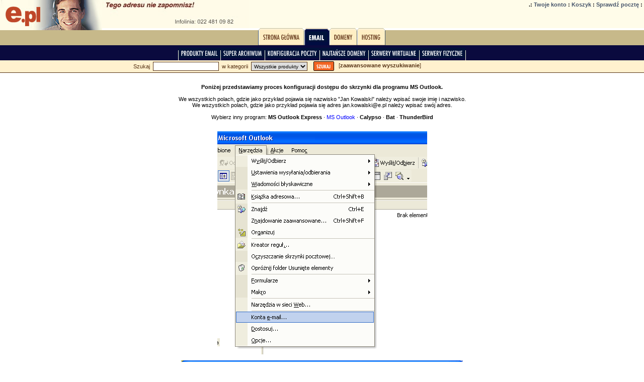

--- FILE ---
content_type: text/html; charset=utf-8
request_url: http://e.pl/email_config_outlook_index/?PHPSESSID=643cc6d0eb4a302e468837ca76e5a56c
body_size: 20310
content:
<!DOCTYPE HTML PUBLIC "-//W3C//DTD HTML 4.0 Transitional//EN">
<html>
<head>
<title>e.pl - Konfiguracja Poczty</title>
<meta name="description" content="e.pl – adres, którego nie można zapomnieć - centrum e-handlu i e-usług. Możesz kupić dla siebie, swojej rodziny lub firmy konta pocztowe w domenie @e.pl, lub w swoich domenach po najniższych cenach." />
<meta name="keywords" content="konta pocztowe, domeny, hosting" />
<meta http-equiv="Content-Type" content="text/html; charset=UTF-8" />
<meta name="author" content="Lerkins Team" />
<meta http-equiv="Reply-to" content="webmaster@lerkins.com" />
<meta name="copyright" content="Lerkins Ltd" />
<meta name="robots" content="index, follow" />
<meta name="revisit-after" content="7 days" />
<meta name="language" content="pl">
<script type="text/javascript" src="/partner.js"></script>
 
<style>
table,body,tr,p,a,img,form,input,select,h1,h2,h3,h4,h5,h6 {
    font-family: Tahoma, Verdana, Arial, Helvetica, sans-serif;
    font-size: 11px;
    color: #000000;
    margin: 0px;
    text-decoration: none;
    font-weight: normal;
    padding: 0px;
}

.text {
    font-family: Tahoma, Verdana, Arial, Helvetica, sans-serif;
    font-size: 11px;
    color: #000000;
    margin: 0px;
    text-decoration: none;
    font-weight: normal;
    padding: 0px;
}

.pageFooter {
    background-color: #00113C;
}

.pageFooterText {   
    color: #00113C;
}

.pageFooterCopyright {
    color: #758c85
}

.pageFooterLink { 
    color: #00113C;   
}

.pageSearch {
    background-color: #FFF1CE;
    color: #553214;
    text-align: absmiddle;
}

.pageSearchForm {
    text-align: absmiddle;
    font-size: 10px;
    height: 18px;
    padding: 1px;
    border: solid 1px #553214;
}

.pageSearchLine {
    background-color: #553214;
}

.list_contact {
    margin:5;
    list-style-type: square;
}

.email_cmp_table {
margin: 15px;
}

.email_cmp_header {
color: #000000;
font-weight: bold;
font-size: 11px;
padding: 5px;
}

.email_cmp_name {
background-color: #becad6;
color: #445865;
height: 20px;
padding: 3px;
border-bottom: solid 1px #667A87;
}

.email_cmp_value_font {
font-weight: bold;
color: #b72e00;
padding: 3px;
text-align: center;
}

.email_cmp_value {
background-color: #becad6;
font-weight: bold;
color: #b72e00;
padding: 3px;
text-align: right;
border-bottom: 1px solid #667A87;
}

.email_cmp_hr {
font-weight: bold;
text-align: center;
background-color: #ecece7;
color: #445865;
padding: 5px;
}

.email_cmp_1 {
background-color: #cfdbe7;
width: 1px;
padding: 0px;
}

.whois_bg {
    background-color: #77A6DC;
}

.whois_name {
    font-size: 12px;
    color: #000000;
    font-weight: bold;
}
.product_name {
    font-size: 16px;
    color: #B32E00;
    font-weight: bold;
}

.product_name3 {
    font-size: 16px;
    color: #ffffff;
    font-weight: bold;
}

.product_name2 {
    font-size: 16px;
    color: #0C56D1;
    font-weight: bold;
}

.product_other_by_manufacturer {
    font-size: 10px;   
    color: #666666;
}

.product_special_price {
    font-size: 16px;
    color: #bb2e03;
    padding: 3px 0px;   
    font-weight: bold;
}

.product_special_price2 {
    font-size: 16px;
    color: #B32E00;
    font-weight: bold;
}

.product_brutto_price2 {
    font-size: 16px;
    color: #B32E00;
    font-weight: bold;
}

.product_special_price3 {
    font-size: 16px;
    color: #0C56D1;
    font-weight: bold;
}

.product_brutto_price3 {
    font-size: 16px;
    color: #0C56D1;
    font-weight: bold;
}

.product_brutto_price2 {
    font-size: 16px;
    color: #bb2e03;
    font-weight: bold;
}

.product_special_save {
    font-size: 10px;   
    color: #bb2e03;
}

.product_text {
    font-size: 10px;  
    color: #000000;
}

.text_small {
    font-size: 10px;  
    color: #000000;
}

.product_multimedia_other {
    border: 1px solid #c5c8c1;
}

.product_parameter_name {
    color: #435665;
    font-weight: bold;
}

.product_parameter_1 {
    background-color: #dfd7c0;
}

.product_parameter_2 {
    background-color: #efece5;
}

.product_parameter_3 {
    background-color: #c5b397;
}

.product_bg {
    background-color: #efece5;
}

.form_input {
    font-family: Tahoma, Verdana, Arial, Helvetica, sans-serif;
    font-size: 11px;
    border: solid 1px #475562;
    width: 150px;
    padding: 1px;
}

.form_input_nowidth {
    font-family: Tahoma, Verdana, Arial, Helvetica, sans-serif;
    font-size: 11px;
    border: solid 1px #475562; 
    padding: 1px;
}

.account_description {
    color: #000000;
    background-color: #c4cdd6;
    padding: 10px;
    font-size: 11px;
}

.account_input {
    color: #ffffff;
    background-color: #a5b1bf;
    font-weight: bold;  
    text-align: right;
    padding: 5px;
    border-bottom: solid 1px #c4cdd6;
}

.form_input {
    font-family: Tahoma, Verdana, Arial, Helvetica, sans-serif;
    font-size: 11px;
    border: solid 1px #475562;
    width: 90px;
    padding: 1px;
}
</style>
<script language="JavaScript" src="/function_normal.js"></script>
</head>
<body bgcolor="#FFFFFF"><table width="100%" cellspacing="0" cellpadding="0" border="0" valign="top">
<tr><td>
<table width="100%" height="56" cellspacing="0" cellpadding="0" border="0" valign="top" bgcolor="FFFCE9"><tr>
<td align="left" valign="top"><a href="http://www.e.pl/"><img src="/image/main/header_face.jpg" width="203" height="56" vspace="0" hspace="0" border="0" alt="e.pl, konta pocztowe, domeny, hosting" align="top"><img src="/image/main/header_text_wp.jpg" width="292" height="56" vspace="0" hspace="0" border="0" alt="tego adresu nie zapomnisz!" align="top"></a><br></td>
<td align="right" valign="top"><table height="100%"><tr><td style="font-weight: bold;" valign="top">
 .:
<a href="/your_account__!ZBA!kXQCOx4BN|w2xDU!|YuapjAr!c=.html?PHPSESSID=643cc6d0eb4a302e468837ca76e5a56c" style="font-family: Tahoma, Verdana, Arial, Helvetica, sans-serif; color: #44536A; font-weight: bold;">Twoje konto</a>
 :
<a href="/cart.html?PHPSESSID=643cc6d0eb4a302e468837ca76e5a56c" style="font-family: Tahoma, Verdana, Arial, Helvetica, sans-serif; color: #44536A; font-weight: bold;">Koszyk</a>
 :
<a href="https://mail.e.pl" target="_blank" style="font-family: Tahoma, Verdana, Arial, Helvetica, sans-serif; color: #44536A; font-weight: bold;">Sprawdź pocztę</a>
 :
</td></tr>

<tr><td valign="bottom" align="right" style="font-family: Tahoma, Verdana, Arial, Helvetica, sans-serif; color: #8C887D; font-size: 9px;">
</td></tr>

</table></td>
</tr></table></td></tr><tr><td> 
<table cellpadding="0" cellspacing="0" border="0" width="100%" height="34" style="background-repeat: no-repeat; background-position: top left;" background="/image/main/header_bg.jpg"><tr height="34">
<td><table cellpadding="0" cellspacing="0" border="0" width="100%" height="34" class="pageGroup"><tr height="34">

<td width="50%" background="/image/main/menu_top.gif">&nbsp;</td>

<td width="1"><img src="/image/main/menu_top_center.gif" width="1" height="34"></td>

<td width="4"><img src="/image/main/menu_top_left.gif" width="4" height="34"></td>


<td background="/image/main/menu_top_bg.gif" align="center"><nobr><a href="/?PHPSESSID=643cc6d0eb4a302e468837ca76e5a56c" title="Strona główna" target="_self"><img src="/file/generated_cd816c0c58afb8d8cfcffbf7eb88d76b.png" width="82" height="20" alt="Strona główna" vspace="0" hspace="0" border="0"></a></td>     

<td width="4"><img src="/image/main/menu_top_right.gif" width="4" height="34"></td>
<td width="1"><img src="/image/main/menu_top_center.gif" width="1" height="34"></td>   
<td width="4"><img src="/image/main/menu_top_left_selected.gif" width="4" height="34"></td>


<td background="/image/main/menu_top_bg_selected.gif" align="center"><nobr><a href="/email/?PHPSESSID=643cc6d0eb4a302e468837ca76e5a56c" title="Email" target="_self"><img src="/file/generated_d8b9ac95ad75ac0c0251d4e1a00c8931.png" width="41" height="20" alt="Email" vspace="0" hspace="0" border="0"></a></td>     

<td width="4"><img src="/image/main/menu_top_right_selected.gif" width="4" height="34"></td>
<td width="1"><img src="/image/main/menu_top_center.gif" width="1" height="34"></td>   
<td width="4"><img src="/image/main/menu_top_left.gif" width="4" height="34"></td>


<td background="/image/main/menu_top_bg.gif" align="center"><nobr><a href="/domain.html?PHPSESSID=643cc6d0eb4a302e468837ca76e5a56c" title="Domeny" target="_self"><img src="/file/generated_a096be77a32edab001a662188998095b.png" width="46" height="20" alt="Domeny" vspace="0" hspace="0" border="0"></a></td>     

<td width="4"><img src="/image/main/menu_top_right.gif" width="4" height="34"></td>
<td width="1"><img src="/image/main/menu_top_center.gif" width="1" height="34"></td>   
<td width="4"><img src="/image/main/menu_top_left.gif" width="4" height="34"></td>


<td background="/image/main/menu_top_bg.gif" align="center"><nobr><a href="/serwery_www_index/?PHPSESSID=643cc6d0eb4a302e468837ca76e5a56c" title="Hosting" target="_self"><img src="/file/generated_9bdf8550f7aed7f6ba06c5d2eb19af51.png" width="47" height="20" alt="Hosting" vspace="0" hspace="0" border="0"></a></td>     

<td width="4"><img src="/image/main/menu_top_right.gif" width="4" height="34"></td>
<td width="1"><img src="/image/main/menu_top_center.gif" width="1" height="34"></td>   

<td width="50%" background="/image/main/menu_top.gif">&nbsp;</td>

</tr>

</table></td>
</tr></table></td></tr><tr><td> 

<table width="100%" height="30" cellpadding="0" cellspacing="0" border="0" class="pageList" background="/image/main/menu_bottom.gif"><tr height="30">

<td width="50%">&nbsp;</td>

<td width="1"><img src="/image/main/menu_bottom_center.gif" width="1" height="30"></td>



<td align="center"><a href="/email/?PHPSESSID=643cc6d0eb4a302e468837ca76e5a56c" title="Produkty EMail" target="_self" class="pageListName"><img src="/file/generated_43d80a11aed31e4bddb3f0289246013d.png" width="83" height="20" alt="Produkty EMail" vspace="0" hspace="0" border="0"></a></td>  
<td width="1"><img src="/image/main/menu_bottom_center.gif" width="1" height="30"></td>      


<td align="center"><a href="/email_archive_index/?PHPSESSID=643cc6d0eb4a302e468837ca76e5a56c" title="Super Archiwum" target="_self" class="pageListName"><img src="/file/generated_50bce33ee20e3fa7b2e0257a16967caa.png" width="87" height="20" alt="Super Archiwum" vspace="0" hspace="0" border="0"></a></td>  
<td width="1"><img src="/image/main/menu_bottom_center.gif" width="1" height="30"></td>      


<td align="center"><a href="/email_config_express_index/?PHPSESSID=643cc6d0eb4a302e468837ca76e5a56c" title="Konfiguracja Poczty" target="_self" class="pageListName"><img src="/file/generated_be79d0345d6195b0ab36a18d513d05f0.png" width="108" height="20" alt="Konfiguracja Poczty" vspace="0" hspace="0" border="0"></a></td>  
<td width="1"><img src="/image/main/menu_bottom_center.gif" width="1" height="30"></td>      


<td align="center"><a href="/domain.html?PHPSESSID=643cc6d0eb4a302e468837ca76e5a56c" title="Najtańsze domeny" target="_self" class="pageListName"><img src="/file/generated_72e08ed57529215d5c793efefe3f904c.png" width="96" height="20" alt="Najtańsze domeny" vspace="0" hspace="0" border="0"></a></td>  
<td width="1"><img src="/image/main/menu_bottom_center.gif" width="1" height="30"></td>      


<td align="center"><a href="/serwery_www_index/?PHPSESSID=643cc6d0eb4a302e468837ca76e5a56c" title="Serwery Wirtualne" target="_self" class="pageListName"><img src="/file/generated_cddc9b0da288dfa0951cbd490d020181.png" width="100" height="20" alt="Serwery Wirtualne" vspace="0" hspace="0" border="0"></a></td>  
<td width="1"><img src="/image/main/menu_bottom_center.gif" width="1" height="30"></td>      


<td align="center"><a href="/serwery_fizyczne_index/?PHPSESSID=643cc6d0eb4a302e468837ca76e5a56c" title="Serwery Fizyczne" target="_self" class="pageListName"><img src="/file/generated_a76898e5a6484afcfb01d9a779a4374b.png" width="91" height="20" alt="Serwery Fizyczne" vspace="0" hspace="0" border="0"></a></td>  
<td width="1"><img src="/image/main/menu_bottom_center.gif" width="1" height="30"></td>      

<td width="50%">&nbsp;</td>

</tr></table>

</td></tr><tr><td><table width="100%" height="24" cellpadding="0" cellspacing="0" border="0" class="pageSearch"><tr height="24">

<script language="javascript">
function submitTopSearch() {
    document.topSearch.Advanced.value = 1;
    document.topSearch.submit();
}
</script>

<form action="/search/" method="get" name="topSearch"><input type="hidden" name="PHPSESSID" value="643cc6d0eb4a302e468837ca76e5a56c" />
<input type="hidden" name="UniqueName" value="search">
<input type="hidden" name="Type" value="mobile">
<input type="hidden" name="Advanced" value="0">
<input type="hidden" name="Pgg_ID" value="6">

<td align="center"><table width="750" height="24" cellpadding="0" cellspacing="0" border="0" align="center"><tr height="24"><td align="left" class="pageSearch" valign="middle" nowrap>

Szukaj&nbsp; <input type="text" name="Keywords" value="" maxlength="40" class="pageSearchForm"> &nbsp;w kategorii&nbsp; <select name="SearchCategory" class="pageSearchForm"><option value="" >Wszystkie produkty</option>
</select> &nbsp; 
</td><td align="left" class="pageSearch" valign="middle" width="100%">

&nbsp; <input type="image" src="/file/generated_7e7a7491856802909748fae03b5825b9.gif?PHPSESSID=643cc6d0eb4a302e468837ca76e5a56c" width="41" height="19" align="absmiddle"> &nbsp; [<a href="javascript:submitTopSearch();" class="pageSearch"><b>zaawansowane wyszukiwanie</b></a>]
</td></tr></table></td>

</form>

</tr></table>

<table width="100%" height="1" cellpadding="0" cellspacing="0" border="0"><tr><td class="pageSearchLine"><img src="/image/blank.gif" width="1" height="1"></td></tr></table></td></tr><tr><td><table cellspacing="0" cellpadding="0" width="100%" align="center" border="0">
<tr>
<td valign="top" width="100%" bgcolor="#ffffff">

<table width="100%" cellspacing="10" cellpadding="0"><tr><td>
<br>
<div align="center" id="thisis_outlook"><b>Poniżej przedstawiamy proces konfiguracji dostępu do skrzynki dla programu MS Outlook.</b><br>
<br>
We wszystkich polach, gdzie jako przykład pojawia się nazwisko "Jan Kowalski" należy wpisać swoje imię i nazwisko.<br>
We wszystkich polach, gdzie jako przykład pojawia się adres jan.kowalski@e.pl należy wpisać swój adres.<br>
<br>


Wybierz inny program: 
<a href='/email_config_express_index/?PHPSESSID=643cc6d0eb4a302e468837ca76e5a56c' id='express' style="font-weight:bold" onmouseover="this.style.textDecoration='underline';" onmouseout="this.style.textDecoration='none';">MS Outlook Express</a>
&middot;
<a href='/email_config_outlook_index/?PHPSESSID=643cc6d0eb4a302e468837ca76e5a56c' id='outlook'  style="font-weight:bold"  onmouseover="this.style.textDecoration='underline';" onmouseout="this.style.textDecoration='none';">MS Outlook</a>
&middot;
<a href='/email_config_calypso_index/?PHPSESSID=643cc6d0eb4a302e468837ca76e5a56c' id='calypso'  style="font-weight:bold"  onmouseover="this.style.textDecoration='underline';" onmouseout="this.style.textDecoration='none';">Calypso</a>
&middot;
<a href='/email_config_bat_index/?PHPSESSID=643cc6d0eb4a302e468837ca76e5a56c' id='bat'  style="font-weight:bold"  onmouseover="this.style.textDecoration='underline';" onmouseout="this.style.textDecoration='none';">Bat</a>
&middot;
<a href='/email_config_thunder_index/?PHPSESSID=643cc6d0eb4a302e468837ca76e5a56c' id='thunder'  style="font-weight:bold"  onmouseover="this.style.textDecoration='underline';" onmouseout="this.style.textDecoration='none';">ThunderBird</a>

</div>

<script language="JavaScript">
if(document.getElementById("thisis_outlook")){
  document.getElementById("outlook").style.fontWeight="normal";
  document.getElementById("outlook").style.color="blue";
}
</script>


<Br>
</td></tr></table>

<div align="center">

<img src='/image/outlook_1.gif'><br><br>
<img src='/image/outlook_2.gif'><br><br>
<img src='/image/outlook_3.gif'><br><br>
<img src='/image/outlook_4.gif'><br><br>
<img src='/image/outlook_5.gif'><br><br>
<img src='/image/outlook_6.gif'><br><br>
<img src='/image/outlook_7.gif'><br><br>
<img src='/image/outlook_8.gif'><br><br>
<img src='/image/outlook_9.gif'><br><br>

</div><br> 


</td>
</tr>
</table></td></tr><tr><td><table width="100%" height="1" cellpadding="0" cellspacing="0" border="0" bgcolor="#ffffff"><tr><td><img src="/image/blank.gif" width="1" height="1"></td></tr></table>

<table width="100%" height="10" cellpadding="0" cellspacing="0" border="0" bgcolor="#00113C"><tr>
<td class="pageFooter"><img src="/image/blank.gif" width="1" height="10"></td>
</tr></table>

<table width="100%" height="30" cellpadding="0" cellspacing="3" border="0">


<tr><td align="center" class="pageFooterText">

 <a href="/?PHPSESSID=643cc6d0eb4a302e468837ca76e5a56c" title="Strona główna" target="_self" class="pageFooterLink">Strona główna</a> &middot; <a href="/email/?PHPSESSID=643cc6d0eb4a302e468837ca76e5a56c" title="Email" target="_self" class="pageFooterLink">Email</a> &middot; <a href="/domain.html?PHPSESSID=643cc6d0eb4a302e468837ca76e5a56c" title="Domeny" target="_self" class="pageFooterLink">Domeny</a> &middot; <a href="/serwery_www_index/?PHPSESSID=643cc6d0eb4a302e468837ca76e5a56c" title="Hosting" target="_self" class="pageFooterLink">Hosting</a> 
</td></tr>


<tr><td align="center" class="pageFooterText">

 <a href="/compare/?PHPSESSID=643cc6d0eb4a302e468837ca76e5a56c" title="Porównaj" target="_self" class="pageFooterLink">Porównaj</a> &middot; <a href="/cart.html?PHPSESSID=643cc6d0eb4a302e468837ca76e5a56c" title="Koszyk" target="_self" class="pageFooterLink">Koszyk</a> &middot; <a href="/your_account__!ZBA!kXQCOx4BN|w2xDU!|YuapjAr!c=.html?PHPSESSID=643cc6d0eb4a302e468837ca76e5a56c" title="Twoje Konto" target="_self" class="pageFooterLink">Twoje Konto</a> &middot; <a href="/faq/?PHPSESSID=643cc6d0eb4a302e468837ca76e5a56c" title="Pomoc" target="_self" class="pageFooterLink">Pomoc</a> &middot; <a href="/page/contact/?PHPSESSID=643cc6d0eb4a302e468837ca76e5a56c" title="Kontakt" target="_self" class="pageFooterLink"><b>Kontakt</b></a> &middot; <a href="/terms/?PHPSESSID=643cc6d0eb4a302e468837ca76e5a56c" title="Regulamin" target="_self" class="pageFooterLink">Regulamin</a> &middot; <a href="/formularze/?PHPSESSID=643cc6d0eb4a302e468837ca76e5a56c" title="Formularze" target="_self" class="pageFooterLink">Formularze</a> &middot; <a href="https://mail.e.pl" title="Sprawdź pocztę" target="_blank" class="pageFooterLink">Sprawdź pocztę</a> &middot; <a href="/account__!ZBA!kXQCOx4BN|oAoXVAzp|RkQr3ddfmR0shMUZtII=.html?PHPSESSID=643cc6d0eb4a302e468837ca76e5a56c" title="Wyloguj" target="_self" class="pageFooterLink">Wyloguj</a> 
</td></tr>


<tr><td align="center" class="pageFooterCopyright">Copyright 2004 by <a href="http://www.lerkins.com" target="__blank" class="pageFooterCopyright">Lerkins Group</a></td></tr>
<tr><td align="center" class="pageFooterCopyright">All rights reserved - Wszystkie prawa zastrzeżone</td></tr>
<tr><td align="center" class="pageFooterCopyright"><a href="mailto:bok@e.pl" class="pageFooterCopyright">bok@e.pl</a> | Infolinia: 022 481 09 82 |
<a name="eplhelp"><a href="#eplhelp" onClick="self.location.replace('/bin/eplhelp.exe');" class="pageFooterCopyright">Interaktywna pomoc zdalna</a>
</td></tr>
<tr><td align="center" class="pageFooterCopyright"><a href="mailto:bok@e.pl" class="pageFooterText"><font color="#B32E00">Napisz o swoich pomysłach na usprawnienie działania naszego serwisu</font></a></td></tr>

</tr></table>
</td></tr></table></body>
</html><script type="text/javascript"> var _gaq = _gaq || [];
  _gaq.push(['_setAccount', 'UA-22048689-2']);
  _gaq.push(['_trackPageview']);

  (function() {
    var ga = document.createElement('script'); ga.type = 'text/javascript'; ga.async = true;
    ga.src = ('https:' == document.location.protocol ? 'https://ssl' : 'http://www') + '.google-analytics.com/ga.js';
    var s = document.getElementsByTagName('script')[0]; s.parentNode.insertBefore(ga, s);
  })();

</script>

--- FILE ---
content_type: application/x-javascript
request_url: http://e.pl/function_normal.js
body_size: 21658
content:
function updatePackage (key) {

    theName = document.getElementById('Product[' + key + '][Name]');
    theSaveName = document.getElementById('Product[' + key + '][SaveName]'); // Oszczedzasz:
    thePrice = document.getElementById('Product[' + key + '][Price]');
    theTotal = document.getElementById('Product[' + key + '][Total]');
    theSave = document.getElementById('Product[' + key + '][Save]');

    uniqueName = document.getElementById('Package[' + key + '][]').options[document.getElementById('Package[' + key + '][]').selectedIndex].value;

    theName.innerHTML = document.getElementById('AddProductList[' + uniqueName + '][Name]').value;
    theTotal.innerHTML = document.getElementById('AddProductList[' + uniqueName + '][TotalPrice]').value;
    theSave.innerHTML = document.getElementById('AddProductList[' + uniqueName + '][SavePrice]').value;
    theSaveName.innerHTML = (theSave.innerHTML != '') ? 'Oszczędzasz: ' : '';

    tmp = '';

    if(document.getElementById('AddProductList[' + uniqueName + '][InitialPrice]').value != '') {
        tmp += document.getElementById('AddProductList[' + uniqueName + '][InitialPrice]').value;
    }

    if(document.getElementById('AddProductList[' + uniqueName + '][InitialPrice]').value != '' && document.getElementById('AddProductList[' + uniqueName + '][CyclicPrice]').value != '') {
        tmp += ' + ';
    }

    if(document.getElementById('AddProductList[' + uniqueName + '][CyclicPrice]').value != '') {
        tmp += document.getElementById('AddProductList[' + uniqueName + '][CyclicPrice]').value + '/' + document.getElementById('AddProductList[' + uniqueName + '][CyclicName]').value;
    }

    thePrice.innerHTML = tmp;
}

var timerID = null;
var timerRunning = false;

function changeText (text, name) {
    document.getElementById(name).innerHTML = text;
}

function smsShowMessage (sid) {
    message = document.sms.message.value;
    divideWords = (document.sms.divideWords.checked) ? 1 : 0;

    windowPopup('/sms.php?UniqueName=sms&action=showMessage&message=' + message + '&divideWords=' + divideWords + '&' + sid,300,250,'no','no','no','yes');
}

function smsGetDateParent () {
    parentform = window.opener.document.sms;

    if(parentform.dateyear.value > 0) {
        document.sms.year.value = parentform.dateyear.value;
        document.sms.month.value = parentform.datemonth.value;
        document.sms.day.value = parentform.dateday.value;
        document.sms.hour.value = parentform.datehour.value;
        document.sms.minute.value = parentform.dateminute.value;
    }
}


function smsChangeDateParent () {
    parentform = window.opener.document.sms;

    year = document.sms.year.value;
    month = document.sms.month.value;
    day = document.sms.day.value;
    hour = document.sms.hour.value;
    minute = document.sms.minute.value;

    parentform.dateyear.value = year;
    parentform.datemonth.value = month;
    parentform.dateday.value = day;
    parentform.datehour.value = hour;
    parentform.dateminute.value = minute;

    datetosend = year;
    datetosend += "-";
    datetosend += month;
    datetosend += "-";
    datetosend += day;

    datetosend += " ";

    datetosend += hour;
    datetosend += ":";
    datetosend += minute;
    datetosend += ":00";

    window.opener.document.getElementById("datetosend").innerHTML = datetosend;

    window.close();
}

function smsChangeDateNow (text) {
    parentform = window.opener.document.sms;

    parentform.dateyear.value = "";
    parentform.datemonth.value = "";
    parentform.dateday.value = "";
    parentform.datehour.value = "";
    parentform.dateminute.value = "";
    window.opener.document.getElementById("datetosend").innerHTML = text;

    window.close();
}

function smsChangeMobileParent (iso, prefix, number) {
    parentform = window.opener.document.sms;
    parentform.number.value = number;
    parentform.iso.value = iso;
    parentform.prefix.value = ' + ' + prefix;

    window.close();
}

function smsChangeMobile (cun_id, prefix, number) {
    document.sms.number.value = number;
    document.sms.prefix.value = ' + ' + prefix;
    document.sms.cun_id.value == cun_id;
}

function smsChangeMobile2 (cun_id, prefix, number) {
    document.sms.number.value = number;
    document.sms.prefix.value = ' + ' + prefix;
    document.sms.cun_id.value = cun_id;
}

function smsChangeCountry2 () {
    cun_id = document.sms.cun_id.options[document.sms.cun_id.selectedIndex].value;

    prefix = "";

    if(cun_id.length > 0) {
        for(i = 0; i < cun2iso.length; i++) {
            if(cun2iso[i][0] == cun_id) {
                prefix = cun2iso[i][1];
                break;
            }
        }

        document.sms.prefix.value = ' + ' + prefix;
    } else {
        document.sms.prefix.value = '';
    }
}

function smsChangeCountry () {
    iso = document.sms.iso.options[document.sms.iso.selectedIndex].value

    prefix = "";

    if(iso.length > 0) {
        for(i = 0; i < iso2prefix.length; i++) {
            if(iso2prefix[i][0] == iso) {
                prefix = iso2prefix[i][1];
                break;
            }
        }
        document.sms.prefix.value = ' + ' + prefix;
    } else {
        document.sms.prefix.value = '';
    }
}

function isWhitespace(c) {
    if (c == ' ') return true;
    if (c == '\n') return true;
    if (c == '\t') return true;
}

function smsChangeMessage (max, prefix, postfix, maxword, charsLeft, totalMessages) {
    divideWords = (document.sms.divideWords.checked) ? 1 : 0;

    if(divideWords == 1) {
        smsChangeMessageDivide (max, prefix, postfix, maxword, charsLeft, totalMessages);
    } else {
        smsChangeMessageSimple (max, prefix, postfix, maxword, charsLeft, totalMessages);
    }
}

function smsChangeMessageDivide (max, prefix, postfix, maxword, charsLeft, totalMessages) {
    current = "";
    word = "";

    message = document.sms.message.value;
    if(postfix > 0) {
        message += " ";
        for(i = 1; i < postfix; i++) message += "+";
    }

    if(message.length <= max) {
        left = max - message.length;
        total = 1;
    } else {
        left = max - prefix;
        total = 1;

        for (i = 0; i < message.length; i++) {
            if (isWhitespace(message.charAt(i))) {
                if (current.length + word.length <= max - prefix) {
                    current += word;
                    left = max - prefix - current.length;
                } else {
                    if (word.length <= maxword) {
                        total++;
                        current = word;
                        left = max - prefix - current.length;
                    } else {
                        current += word;

                        while (current.length > max - prefix) {
                            total++;
                            tmp = current;

                            current = current.substring(max - prefix, current.length);

                            if(current.length > 0) {
                                tmp = current;
                            }
                        }

                        left = max - prefix - tmp.length;
                    }
                }

                if ((current.length > 0) && (current.length < max - prefix)) {
                    current += " ";
                }

                word = "";

            } else {
                word += message.charAt(i);
            }
        }

        if ((word.length > 0) || (current.length > 0)) {
            if (current.length + word.length <= max - prefix) {
                current += word;
                //total++;
                left = max - prefix - current.length;
            } else {
                if (word.length <= maxword) {
                    total++;
                    current = word;
                    left = max - prefix - current.length;
                } else {
                    current += word;
                    tmp = current;

                    while (current.length > 0) {
                        total++;

                        if(max - prefix < current.length) {
                            tmpLength = max - prefix;
                        } else {
                            tmpLength = current.length;
                        }

                        current = current.substring(tmpLength, current.length);

                        if(current.length > 0) {
                            tmp = current;
                        }
                    }

                    left = max - prefix - tmp.length;
                }
            }
        }
    }

    document.getElementById(charsLeft).innerHTML = left;
    document.getElementById(totalMessages).innerHTML = total;
    document.sms.noOfSms.value = total;
}

function smsChangeMessageSimple (max, prefix, postfix, maxword, charsLeft, totalMessages) {
    left = 0;
    total = 0;

    chars = document.sms.message.value.length + postfix;

    if(chars <= max) {
        left = max - chars;
        total = 1;
    } else {
        total = Math.ceil(chars/(max-prefix));
        left = total*(max-prefix) - chars;
    }

    document.getElementById(charsLeft).innerHTML = left;
    document.getElementById(totalMessages).innerHTML = total;
    document.sms.noOfSms.value = total;
}

function openPopupImage(ImageSource) {
    PopupTitle = 'popupImage';
    ImageTitle = 'e.pl';

    theImage = new Image();
    theImage.src = ImageSource;

    if(!theImage.complete) {
        if(timerRunning) clearTimeout(timerID);
        timerRunning = true;
        timerID = setTimeout("openPopupImage('" + ImageSource + "')", 100);
    } else {
        timerRunning = false;
        timerID = null;

        ImageWidth = theImage.width;
        ImageHeight = theImage.height;

        if (document.all) {
            var xMax = screen.width;
            var yMax = screen.height;
        } else {
            if (document.layers) {
                var xMax = window.outerWidth;
                var yMax = window.outerHeight;
            } else {
                var xMax = 640;
                var yMax = 480;
            }
        }

        xOffset = (xMax - ImageWidth) / 2;
        yOffset = (yMax - ImageHeight) / 2;

        var popupFeatures = 'menubar=no,toolbar=no,location=no,directories=no,status=no,scrollbars=no,resizable=yes,copyhistory=no,width=' + ImageWidth + ',height=' + ImageHeight + ',screenX=' + xOffset + ',screenY=' + yOffset + ',top=' + yOffset + ',left=' + xOffset

        popupWindow = window.open('', PopupTitle,popupFeatures);

        if ( popupWindow.opener == null ) {
             popupWindow.opener = self;
        }

        popupWindow.focus();

        var popupContent = ""
        popupContent += "\n<html><head><title>" + ImageTitle + "</title><meta http-equiv='Content-Type' content='text/html; charset=iso-8859-2'></head>"
        popupContent += "\n<body style='margin: 0px; padding: 0px;'>"
        popupContent += "\n<div align='center'>"
        popupContent += "<img id='popupimage'>"
        popupContent += "</div>"
        popupContent += "\n</body>"
        popupContent += "\n</html>"
        popupWindow.document.write( popupContent )
        popupWindow.document.close()

        oPopupImg = popupWindow.document.getElementById('popupimage');
        oPopupImg.src = ImageSource;
        oPopupImg.width = ImageWidth;
        oPopupImg.height = ImageHeight;
    }
}

function redirect (url, milisecond) {
    document.URL = url;
}

function selectColor(value, name, key, path) {
    value = document.getElementById(name + "[" + key + "]").value;
    if(path == '') path = '/';
    windowPopup (path + '_webColor.php?action=select&value=' + value + '&name=' + name + '&key=' + key,300,150,'no','no','yes','yes');
}

function saveColor(value, name, key) {
    opener.document.getElementById(name + "[" + key + "]").value = value;
    opener.document.getElementById(name + "[" + key + "][1]").style.color = value;
    opener.document.getElementById(name + "[" + key + "][1]").innerHTML = "<b>"+value+"</b>";
    opener.document.getElementById(name + "[" + key + "][2]").style.color = value;
    opener.document.getElementById(name + "[" + key + "][2]").innerHTML = "<b>"+value+"</b>";
    window.close();
}

function selectMobileProduct(value, name, key, path) {
    if(path == '') path = '/';
    windowPopup (path + '_webMobileProduct.php?action=select&value=' + value + '&name=' + name + '&key=' + key,400,200,'no','no','yes','yes');
}

function selectHosterProduct(value, name, key, path) {
    if(path == '') path = '/';
    windowPopup (path + '_webHosterProduct.php?action=select&value=' + value + '&name=' + name + '&key=' + key,400,200,'no','no','yes','yes');
}

function openEditor(form, name, path) {
    if(path == '') path = '/';
    url = path + 'HTMLArea/index.php?form=' + form + '&name=' + name;
    windowPopup (url,600,600,'no','no','yes','no')
}

function selectFileWeb(obj, folder, filter, current, path) {
    if(path == '') path = '/';
    url = path+'_selectFile.php?obj=' + obj + '&folder=' + folder + '&filter=' + filter + '&current=' + current;
    windowPopup (url,200,300,'no','no','yes','yes')
}

function showFileWeb(folder, file, path) {
    if(path == '') path = '/';
    url = path+'_showFile.php?folder=' + folder + '&file=' + file;
    windowPopup (url,550,400,'no','no','yes','yes')
}

function selectFile(obj, folder, filter, current, path) {
    if(path == '') path = '/';
    url = path+'_selectFile.php?obj=' + obj + '&folder=' + folder + '&filter=' + filter + '&current=' + current;
    windowPopup (url,200,300,'no','no','yes','yes')
}

function showFile(folder, file, path) {
    if(path == '') path = '/';
    url = path+'_showFile.php?folder=' + folder + '&file=' + file;
    windowPopup (url,550,400,'no','no','yes','yes')
}

function saveFile(obj, file) {
    opener.document.getElementByName(obj).value = file;
    window.close();
}

function setCookie(cookieName, cookieValue, expires, path, domain, secure) {
    document.cookie =
        escape(cookieName) + '=' + escape(cookieValue)
        + (expires ? '; expires=' + expires.toGMTString() : '')
        + (path ? '; path=' + path : '')
        + (domain ? '; domain=' + domain : '')
        + (secure ? '; secure' : '');
};

function getCookie(cookieName) {
    var cookieValue = '';
    var posName = document.cookie.indexOf(escape(cookieName) + '=');
    if (posName != -1) {
        var posValue = posName + (escape(cookieName) + '=').length;
        var endPos = document.cookie.indexOf(';', posValue);
        if (endPos != -1) cookieValue = unescape(document.cookie.substring(posValue, endPos));
        else cookieValue = unescape(document.cookie.substring(posValue));
    }

    return (cookieValue);
};

function hideDiv(id, plus, minus) {
    var objDiv = document.getElementById('div_' + id);
    var objTd = document.getElementById('td_' + id);
    var objImg = document.getElementById('img_' + id);

    if(objDiv.innerHTML == "") {
        objDiv.innerHTML = objTd.innerHTML;
        objTd.innerHTML = "";
        objImg.src = plus;

        setCookie('newepl_div_' + id, 0);
    } else {
        objTd.innerHTML = objDiv.innerHTML;
        objDiv.innerHTML = "";
        objImg.src = minus;

        setCookie('newepl_div_' + id, 1);
    }
}

function changeAttr(a_move, a_item, a_delete) {
    document.admin.attr_move.value = a_move;
    document.admin.attr_item.value = a_item;
    document.admin.attr_delete.value = a_delete;
    document.admin.submit();
}

function deleteRowParameters(row) {
    document.admin.deleteRowParameters.value = row;
    document.admin.close.value = 0;
    document.admin.submit();
}

function addRowParameters(array) {
    document.admin.addRowParameters.value = array;
    document.admin.close.value = 0;
    document.admin.submit();
}

function showComponentInstance(unique, path) {
    document.admin.action.value = 'show';
    document.admin.show_UniqueName.value = unique;
    document.admin.submit();
}

function changeComponentInstance(unique, where, path) {
    document.admin.action.value = 'change';
    document.admin.change_UniqueName.value = unique;
    document.admin.change_Where.value = where;

    if(path == '') path = '/';

    windowPopup (path + '_webAdminInstance.php?action=edit&change_Where=' + where + '&unique=' + unique + "&parentUnique=" + document.admin.unique.value,400,200,'no','no','yes','yes');
}

function changeComponentInstanceRoot(id) {
    windowPopup ('componentinstance.php?action=choose2&Cin_ID=' + id,400,300,'no','no','yes','yes');
}

function changeComponentInstanceUpdate (value, type) {
    if(document.admin.Com_ID.selectedIndex > 0) {
        Com_ID = document.admin.Com_ID.options[document.admin.Com_ID.selectedIndex].value;
    } else {
        Com_ID = 0;
    }

    if(type == 1) {
        len = instance_list[Com_ID].length;
        document.admin.UniqueName.length = len;

        for (var i = 0; i < len; i++) {
            document.admin.UniqueName.options[i].text  = instance_list[Com_ID][i][1];
            document.admin.UniqueName.options[i].value = instance_list[Com_ID][i][0];
            if(document.admin.UniqueName.options[i].value == value) document.admin.UniqueName.options[i].selected = true;
        }
    } else {
        len = instance_list[Com_ID].length;
        document.admin.Cin_ID.length = len;

        for (var i = 0; i < len; i++) {
            document.admin.Cin_ID.options[i].text  = instance_list[Com_ID][i][1];
            document.admin.Cin_ID.options[i].value = instance_list[Com_ID][i][0];
            if(document.admin.Cin_ID.options[i].value == value) document.admin.Cin_ID.options[i].selected = true;
        }
    }
}

function webProduct(value, name, key, path) {
    value = document.getElementById(name + "[" + key + "]").value;

    re = /\#/;
    value = value.replace(re, "_");

    if(path == '') path = '/';

    windowPopup (path + '_webProduct.php?action=select&value=' + value + '&name=' + name + '&key=' + key,400,250,'no','no','yes','yes');
}

function changeWebProductUpdate (value, type) {
    Category = document.admin.Category.options[document.admin.Category.selectedIndex].value;

    len = product_list[Category].length;
    document.admin.Product.length = len;

    for (var i = 0; i < len; i++) {
        document.admin.Product.options[i].text  = product_list[Category][i][1];
        document.admin.Product.options[i].value = product_list[Category][i][0];
        if(document.admin.Product.options[i].value == value) document.admin.Product.options[i].selected = true;
    }
}

function webProductSave(name, key) {
    if(document.admin.Product.selectedIndex > 0) {
        opener.document.getElementById(name + "[" + key + "]").value = document.admin.Product.options[document.admin.Product.selectedIndex].value;
    } else {
        opener.document.getElementById(name + "[" + key + "]").value = "";
    }
    window.close();
}

function saveComponentInstance() {
    if(opener.document.admin.change_UniqueNameChange) {
        opener.document.admin.change_UniqueNameChange.value = document.admin.UniqueName.value;
        opener.document.admin.submit();
        window.close();
    } else {
        opener.document.admin.Cin_ID.value = document.admin.Cin_ID.value;
        opener.document.admin.submit();
        window.close();
    }
}

function alert(text,url) {
    if(url == null) {
        window.confirm(text);
    } else {
        if (window.confirm(text)) self.location.replace(url);
    }
}

function textareaedit(object,rows,cols,labelobject,label1,label2) {
    if(object.rows == 1) {
        object.rows = rows;
        object.cols = cols;
        labelobject.innerHtml = label2;
    } else {
        object.rows = 1;
        object.cols = 18;
        labelobject.innerHtml = label1;
    }
}

function adminHide(object,label1,label2) {
    var objDiv = document.getElementById(object);
    var objTd = document.getElementById(object + 'Table');
    var objLabel = document.getElementById(object + 'Label');

    if(objDiv.innerHTML == "") {
        objDiv.innerHTML = objTd.innerHTML;
        objTd.innerHTML = "";
        objLabel.innerText = label2;
    } else {
        objTd.innerHTML = objDiv.innerHTML;
        objDiv.innerHTML = "";
        objLabel.innerText = label1;
    }
}

function windowPopup (url,windowWidth,windowHeight,windowToolbar,windowMenu,windowStatus,windowScroll) {
    PosX = 0; PosY= 0;
    ScrWidth = 640; ScrHeight = 480;
    if (window.screen) {ScrWidth = top.screen.width; ScrHeight = top.screen.height}

    PosX = Math.round((ScrWidth - windowWidth)/2);
    PosY = Math.round((ScrHeight - windowHeight)/2);

    var s = new Date();
    win_name = s.getMinutes();
    win_name += s.getSeconds();

    top.open(url, win_name, "menubar="+windowMenu+",toolbar="+windowToolbar+",location=no,directories=no,status="+windowStatus+",scrollbars="+windowScroll+",resizable=no,copyhistory=no,width="+windowWidth+",height="+windowHeight+",left="+PosX+",top="+PosY);
}